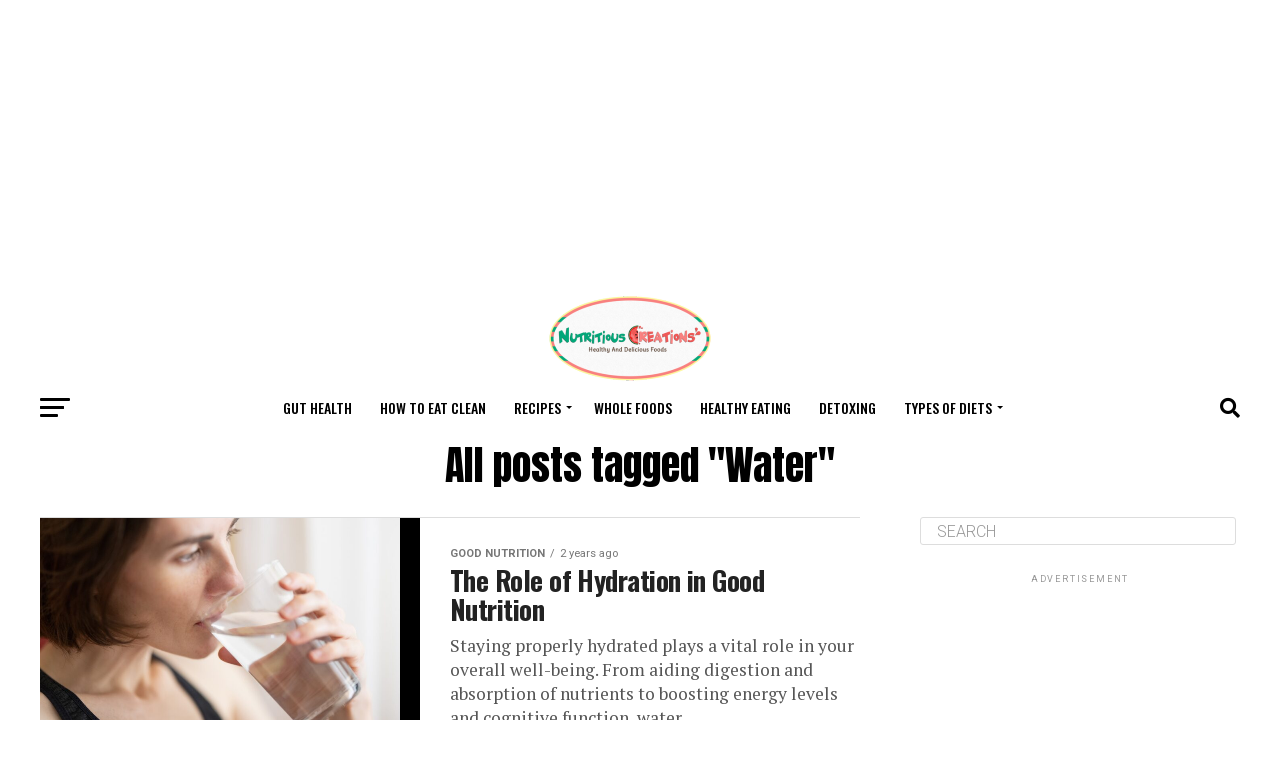

--- FILE ---
content_type: text/html; charset=utf-8
request_url: https://www.google.com/recaptcha/api2/aframe
body_size: 266
content:
<!DOCTYPE HTML><html><head><meta http-equiv="content-type" content="text/html; charset=UTF-8"></head><body><script nonce="20T85pbYpLDJi6tFv92uiw">/** Anti-fraud and anti-abuse applications only. See google.com/recaptcha */ try{var clients={'sodar':'https://pagead2.googlesyndication.com/pagead/sodar?'};window.addEventListener("message",function(a){try{if(a.source===window.parent){var b=JSON.parse(a.data);var c=clients[b['id']];if(c){var d=document.createElement('img');d.src=c+b['params']+'&rc='+(localStorage.getItem("rc::a")?sessionStorage.getItem("rc::b"):"");window.document.body.appendChild(d);sessionStorage.setItem("rc::e",parseInt(sessionStorage.getItem("rc::e")||0)+1);localStorage.setItem("rc::h",'1768361741753');}}}catch(b){}});window.parent.postMessage("_grecaptcha_ready", "*");}catch(b){}</script></body></html>